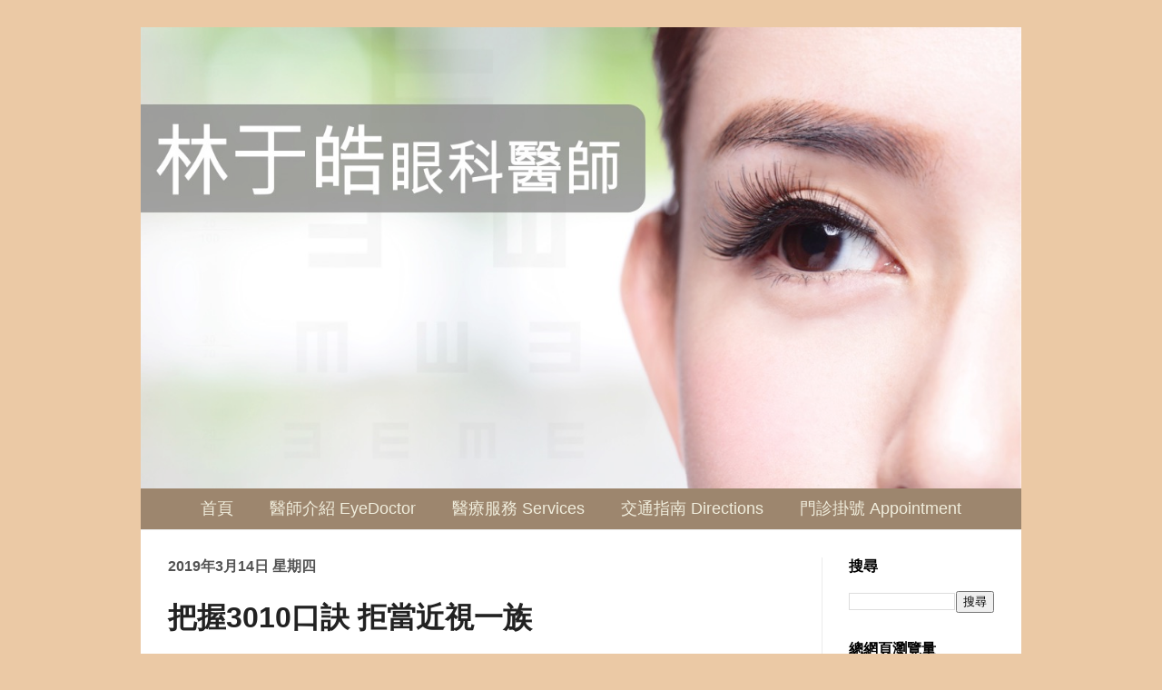

--- FILE ---
content_type: text/html; charset=UTF-8
request_url: http://www.eyedrlin.tw/2019/03/3010.html
body_size: 15544
content:
<!DOCTYPE html>
<!-- Created by Jainn-Shiun Chiu, Wei-Lin Tsai, I-Chen Tsai. Maintained and updated by Wei-Lin Tsai, I-Chen Tsai. (20170710) --><html class='v2' dir='ltr' itemscope='itemscope' itemtype='http://schema.org/Blog' xmlns='http://www.w3.org/1999/xhtml' xmlns:b='http://www.google.com/2005/gml/b' xmlns:data='http://www.google.com/2005/gml/data' xmlns:expr='http://www.google.com/2005/gml/expr'>
<head>
<link href='https://www.blogger.com/static/v1/widgets/335934321-css_bundle_v2.css' rel='stylesheet' type='text/css'/>
<meta content='width=1100' name='viewport'/>
<meta content='text/html; charset=UTF-8' http-equiv='Content-Type'/>
<meta content='blogger' name='generator'/>
<link href='http://www.eyedrlin.tw/favicon.ico' rel='icon' type='image/x-icon'/>
<link href='http://www.eyedrlin.tw/2019/03/3010.html' rel='canonical'/>
<link rel="alternate" type="application/atom+xml" title="邁向光明的未來-眼科林于皓醫師 - Atom" href="http://www.eyedrlin.tw/feeds/posts/default" />
<link rel="alternate" type="application/rss+xml" title="邁向光明的未來-眼科林于皓醫師 - RSS" href="http://www.eyedrlin.tw/feeds/posts/default?alt=rss" />
<link rel="service.post" type="application/atom+xml" title="邁向光明的未來-眼科林于皓醫師 - Atom" href="https://www.blogger.com/feeds/4539917062863737063/posts/default" />

<link rel="alternate" type="application/atom+xml" title="邁向光明的未來-眼科林于皓醫師 - Atom" href="http://www.eyedrlin.tw/feeds/7761156791440719590/comments/default" />
<!--Can't find substitution for tag [blog.ieCssRetrofitLinks]-->
<link href='https://blogger.googleusercontent.com/img/b/R29vZ2xl/AVvXsEh-hscJWk4AfFBpVKKknp2ylmhuUtg2LPmZ_UkklRmBsXREfIYlNvC8swS-5nyv4aKDDdOLpbj_m7oszQW8_QQ7Fy24iAk8T1JSIgM3xVcAgcvWP1LwzPw6KQ8xjDjcWG4JZ-gVu1Ycidw/s640/600_261.jpg' rel='image_src'/>
<meta content='http://www.eyedrlin.tw/2019/03/3010.html' property='og:url'/>
<meta content='把握3010口訣 拒當近視一族' property='og:title'/>
<meta content='林于皓醫師，一位關心病人及專注於細節的眼科醫師。' property='og:description'/>
<meta content='https://blogger.googleusercontent.com/img/b/R29vZ2xl/AVvXsEh-hscJWk4AfFBpVKKknp2ylmhuUtg2LPmZ_UkklRmBsXREfIYlNvC8swS-5nyv4aKDDdOLpbj_m7oszQW8_QQ7Fy24iAk8T1JSIgM3xVcAgcvWP1LwzPw6KQ8xjDjcWG4JZ-gVu1Ycidw/w1200-h630-p-k-no-nu/600_261.jpg' property='og:image'/>
<!-- Begin Open Graph metadata -->
<meta content='邁向光明的未來-眼科林于皓醫師' property='og:site_name'/>
<meta content='' itemprop='description' property='og:description'/>
<meta content='350362612041904' property='fb:app_id'/>
<meta content='article' property='og:type'/>
<meta content='把握3010口訣 拒當近視一族 | 邁向光明的未來-眼科林于皓醫師' property='og:title'/>
<meta content='把握3010口訣 拒當近視一族' itemprop='keywords'/>
<meta content='https://blogger.googleusercontent.com/img/b/R29vZ2xl/AVvXsEh-hscJWk4AfFBpVKKknp2ylmhuUtg2LPmZ_UkklRmBsXREfIYlNvC8swS-5nyv4aKDDdOLpbj_m7oszQW8_QQ7Fy24iAk8T1JSIgM3xVcAgcvWP1LwzPw6KQ8xjDjcWG4JZ-gVu1Ycidw/s640/600_261.jpg' itemprop='image' name='twitter:image' property='og:image'/>
<meta content='1200' property='og:image:width'/>
<meta content='630' property='og:image:height'/>
<meta content='zh_TW' property='og:locale'/>
<!-- End Open Graph metadata -->
<title>邁向光明的未來-眼科林于皓醫師: 把握3010口訣 拒當近視一族</title>
<style id='page-skin-1' type='text/css'><!--
/*
-----------------------------------------------
Blogger Template Style    Name:     Simple
Designer: Josh Peterson   URL:      www.noaesthetic.com
----------------------------------------------- */
#navbar-iframe{opacity:0.0;filter:alpha(Opacity=0)}
#navbar-iframe:hover{opacity:1.0;filter:alpha(Opacity=100, FinishedOpacity=100)}
/* Variable definitions
====================
<Variable name="keycolor" description="Main Color" type="color" default="#66bbdd"/>
<Group description="Page Text" selector="body">
<Variable name="body.font" description="Font" type="font"
default="normal normal 12px 微軟正黑體, Arial, Tahoma, Helvetica, FreeSans, sans-serif"/>
<Variable name="body.text.color" description="Text Color" type="color" default="#222222"/>
</Group>
<Group description="Backgrounds" selector=".body-fauxcolumns-outer">
<Variable name="body.background.color" description="Outer Background" type="color" default="#66bbdd"/>
<Variable name="content.background.color" description="Main Background" type="color" default="#ffffff"/>
<Variable name="header.background.color" description="Header Background" type="color" default="transparent"/>
</Group>
<Group description="Links" selector=".main-outer">
<Variable name="link.color" description="Link Color" type="color" default="#2288bb"/>
<Variable name="link.visited.color" description="Visited Color" type="color" default="#888888"/>
<Variable name="link.hover.color" description="Hover Color" type="color" default="#33aaff"/>
</Group>
<Group description="Blog Title" selector=".header h1">
<Variable name="header.font" description="Font" type="font"
default="normal normal 60px 微軟正黑體, Arial, Tahoma, Helvetica, FreeSans, sans-serif"/>
<Variable name="header.text.color" description="Title Color" type="color" default="#3399bb" />
</Group>
<Group description="Blog Description" selector=".header .description">
<Variable name="description.text.color" description="Description Color" type="color"
default="#777777" />
</Group>
<Group description="Tabs Text" selector=".tabs-inner .widget li a">
<Variable name="tabs.font" description="Font" type="font"
default="normal normal 14px 微軟正黑體, Arial, Tahoma, Helvetica, FreeSans, sans-serif"/>
<Variable name="tabs.text.color" description="Text Color" type="color" default="#999999"/>
<Variable name="tabs.selected.text.color" description="Selected Color" type="color" default="#000000"/>
</Group>
<Group description="Tabs Background" selector=".tabs-outer .PageList">
<Variable name="tabs.background.color" description="Background Color" type="color" default="#f5f5f5"/>
<Variable name="tabs.selected.background.color" description="Selected Color" type="color" default="#eeeeee"/>
</Group>
<Group description="Post Title" selector="h3.post-title, .comments h4">
<Variable name="post.title.font" description="Font" type="font"
default="normal normal 22px 微軟正黑體, Arial, Tahoma, Helvetica, FreeSans, sans-serif"/>
</Group>
<Group description="Date Header" selector=".date-header">
<Variable name="date.header.color" description="Text Color" type="color"
default="#222222"/>
<Variable name="date.header.background.color" description="Background Color" type="color"
default="transparent"/>
</Group>
<Group description="Post Footer" selector=".post-footer">
<Variable name="post.footer.text.color" description="Text Color" type="color" default="#666666"/>
<Variable name="post.footer.background.color" description="Background Color" type="color"
default="#f9f9f9"/>
<Variable name="post.footer.border.color" description="Shadow Color" type="color" default="#eeeeee"/>
</Group>
<Group description="Gadgets" selector="h2">
<Variable name="widget.title.font" description="Title Font" type="font"
default="normal bold 11px 微軟正黑體, Arial, Tahoma, Helvetica, FreeSans, sans-serif"/>
<Variable name="widget.title.text.color" description="Title Color" type="color" default="#000000"/>
<Variable name="widget.alternate.text.color" description="Alternate Color" type="color" default="#999999"/>
</Group>
<Group description="Images" selector=".main-inner">
<Variable name="image.background.color" description="Background Color" type="color" default="#ffffff"/>
<Variable name="image.border.color" description="Border Color" type="color" default="#eeeeee"/>
<Variable name="image.text.color" description="Caption Text Color" type="color" default="#222222"/>
</Group>
<Group description="Accents" selector=".content-inner">
<Variable name="body.rule.color" description="Separator Line Color" type="color" default="#eeeeee"/>
<Variable name="tabs.border.color" description="Tabs Border Color" type="color" default="#ebebeb"/>
</Group>
<Variable name="body.background" description="Body Background" type="background"
color="#ebc9a5" default="$(color) none repeat scroll top left"/>
<Variable name="body.background.override" description="Body Background Override" type="string" default=""/>
<Variable name="body.background.gradient.cap" description="Body Gradient Cap" type="url"
default="url(http://www.blogblog.com/1kt/simple/gradients_light.png)"/>
<Variable name="body.background.gradient.tile" description="Body Gradient Tile" type="url"
default="url(http://www.blogblog.com/1kt/simple/body_gradient_tile_light.png)"/>
<Variable name="content.background.color.selector" description="Content Background Color Selector" type="string" default=".content-inner"/>
<Variable name="content.padding" description="Content Padding" type="length" default="10px"/>
<Variable name="content.padding.horizontal" description="Content Horizontal Padding" type="length" default="0px"/>
<Variable name="content.shadow.spread" description="Content Shadow Spread" type="length" default="40px"/>
<Variable name="content.shadow.spread.webkit" description="Content Shadow Spread (WebKit)" type="length" default="5px"/>
<Variable name="content.shadow.spread.ie" description="Content Shadow Spread (IE)" type="length" default="10px"/>
<Variable name="main.border.width" description="Main Border Width" type="length" default="0"/>
<Variable name="header.background.gradient" description="Header Gradient" type="url" default="none"/>
<Variable name="header.shadow.offset.left" description="Header Shadow Offset Left" type="length" default="-1px"/>
<Variable name="header.shadow.offset.top" description="Header Shadow Offset Top" type="length" default="-1px"/>
<Variable name="header.shadow.spread" description="Header Shadow Spread" type="length" default="1px"/>
<Variable name="header.padding" description="Header Padding" type="length" default="30px"/>
<Variable name="header.border.size" description="Header Border Size" type="length" default="1px"/>
<Variable name="header.bottom.border.size" description="Header Bottom Border Size" type="length" default="0"/>
<Variable name="header.border.horizontalsize" description="Header Horizontal Border Size" type="length" default="0"/>
<Variable name="description.text.size" description="Description Text Size" type="string" default="140%"/>
<Variable name="tabs.margin.top" description="Tabs Margin Top" type="length" default="0" />
<Variable name="tabs.margin.side" description="Tabs Side Margin" type="length" default="30px" />
<Variable name="tabs.background.gradient" description="Tabs Background Gradient" type="url"
default="url(http://www.blogblog.com/1kt/simple/gradients_light.png)"/>
<Variable name="tabs.border.width" description="Tabs Border Width" type="length" default="1px"/>
<Variable name="tabs.bevel.border.width" description="Tabs Bevel Border Width" type="length" default="1px"/>
<Variable name="date.header.padding" description="Date Header Padding" type="string" default="inherit"/>
<Variable name="date.header.letterspacing" description="Date Header Letter Spacing" type="string" default="inherit"/>
<Variable name="date.header.margin" description="Date Header Margin" type="string" default="inherit"/>
<Variable name="post.margin.bottom" description="Post Bottom Margin" type="length" default="25px"/>
<Variable name="image.border.small.size" description="Image Border Small Size" type="length" default="2px"/>
<Variable name="image.border.large.size" description="Image Border Large Size" type="length" default="5px"/>
<Variable name="page.width.selector" description="Page Width Selector" type="string" default=".region-inner"/>
<Variable name="page.width" description="Page Width" type="string" default="auto"/>
<Variable name="main.section.margin" description="Main Section Margin" type="length" default="15px"/>
<Variable name="main.padding" description="Main Padding" type="length" default="15px"/>
<Variable name="main.padding.top" description="Main Padding Top" type="length" default="30px"/>
<Variable name="main.padding.bottom" description="Main Padding Bottom" type="length" default="30px"/>
<Variable name="paging.background"
color="#ffffff"
description="Background of blog paging area" type="background"
default="transparent none no-repeat scroll top center"/>
<Variable name="footer.bevel" description="Bevel border length of footer" type="length" default="0"/>
<Variable name="mobile.background.overlay" description="Mobile Background Overlay" type="string"
default="transparent none repeat scroll top left"/>
<Variable name="mobile.background.size" description="Mobile Background Size" type="string" default="auto"/>
<Variable name="mobile.button.color" description="Mobile Button Color" type="color" default="#ffffff" />
<Variable name="startSide" description="Side where text starts in blog language" type="automatic" default="left"/>
<Variable name="endSide" description="Side where text ends in blog language" type="automatic" default="right"/>
*/
/* Content
----------------------------------------------- */
body {
font: normal normal 16px 微軟正黑體, Arial, Tahoma, Helvetica, FreeSans, sans-serif;
color: #222222;
background: #ebc9a5 none repeat scroll top left;
padding: 0 40px 40px 40px;
}
html body .region-inner {
min-width: 0;
max-width: 100%;
width: auto;
}
a:link {
text-decoration:none;
color: #663208;
}
a:visited {
text-decoration:none;
color: #663208;
}
a:hover {
text-decoration:none;
color: #663208;
}
.body-fauxcolumn-outer .fauxcolumn-inner {
background: transparent none repeat scroll top left;
_background-image: none;
}
.body-fauxcolumn-outer .cap-top {
position: absolute;
z-index: 1;
height: 400px;
width: 100%;
background: #ebc9a5 none repeat scroll top left;
}
.body-fauxcolumn-outer .cap-top .cap-left {
width: 100%;
background: transparent none repeat-x scroll top left;
_background-image: none;
}
.content-inner {
padding: 0px 0px;
}
.content-inner {
background-color: #ffffff;
}
/* Header
----------------------------------------------- */
.header-outer {
background: transparent url(http://www.blogblog.com/1kt/simple/gradients_light.png) repeat-x scroll 0 -400px;
_background-image: none;
}
.Header h1 {
font: normal normal 60px 微軟正黑體, Arial, Tahoma, Helvetica, FreeSans, sans-serif;
color: #ffffff;
text-shadow: 1px 2px 3px rgba(0, 0, 0, .2);
}
.Header h1 a {
color: #ffffff;
}
.Header .description {
font-size: 140%;
color: #ffffff;
}
.header-inner .Header .titlewrapper {
padding: 22px 30px;
}
.header-inner .Header .descriptionwrapper {
padding: 0 30px;
}
#Header1_headerimg {width: 100% !important; text-align: center;height: 100% !important;}
/* Tabs
----------------------------------------------- */
.tabs-inner .section:first-child {
border-top: 0 solid #eeeeee;
}
.tabs-inner .section:first-child ul {
margin-top: -0;
border-top: 0 solid #eeeeee;
border-left: 0 solid #eeeeee;
border-right: 0 solid #eeeeee;
}
.tabs-inner .widget ul {
background: #9d866e url(http://www.blogblog.com/1kt/simple/gradients_light.png) repeat-x scroll 0 -800px;
_background-image: none;
border-bottom: 1px solid #eeeeee;
margin-top: 0;
margin-left: -30px;
margin-right: -30px;
}
.tabs-inner .widget li a {
display: inline-block;
padding: .6em 1em;
font: normal normal 18px 微軟正黑體, Arial, Tahoma, Helvetica, FreeSans, sans-serif;
color: #f0eddc;
border-left: 1px solid #ffffff;
border-right: 1px solid #eeeeee;
}
.tabs-inner .widget li:first-child a {
border-left: none;
}
.tabs-inner .widget li.selected a, .tabs-inner .widget li a:hover {
color: #f8f8f8;
background-color: #614b30;
text-decoration: none;
}
/* Columns
----------------------------------------------- */
.main-outer {
border-top: 0 solid #ebebeb;
}
.fauxcolumn-left-outer .fauxcolumn-inner {
border-right: 1px solid #ebebeb;
}
.fauxcolumn-right-outer .fauxcolumn-inner {
border-left: 1px solid #ebebeb;
}
/* Headings
----------------------------------------------- */
h2 {
margin: 0 0 1em 0;
font: normal bold 16px 微軟正黑體, Arial, Tahoma, Helvetica, FreeSans, sans-serif;
color: #000000;
text-transform: uppercase;
}
/* Widgets
----------------------------------------------- */
.widget .zippy {
color: #919191;
text-shadow: 2px 2px 1px rgba(0, 0, 0, .1);
}
.widget .popular-posts ul {
list-style: none;
}
/* Posts
----------------------------------------------- */
.date-header span {h2
background-color: transparent;
color: #535353;
padding: inherit;
letter-spacing: inherit;
margin: inherit;
}
.main-inner {
padding-top: 30px;
padding-bottom: 30px;
}
.main-inner .column-center-inner {
padding: 0 15px;
}
.main-inner .column-center-inner .section {
margin: 0 15px;
}
.post {
margin: 0 0 25px 0;
}
h3.post-title, .comments h4 {
font: normal bold 32px 微軟正黑體, Arial, Tahoma, Helvetica, FreeSans, sans-serif;
margin: 0.75em 0 0;
}
.post-body {
font-size: 110%;
line-height: 1.4;
position: relative;
}
/*
.post-body img, .post-body .tr-caption-container, .Profile img, .Image img,
.BlogList .item-thumbnail img {
padding: 2px;
background: #ffffff;
border: 1px solid #ebebeb;
-moz-box-shadow: 1px 1px 5px rgba(0, 0, 0, .1);
-webkit-box-shadow: 1px 1px 5px rgba(0, 0, 0, .1);
box-shadow: 1px 1px 5px rgba(0, 0, 0, .1);
}
.post-body img, .post-body .tr-caption-container {
padding: 5px;
}
.post-body .tr-caption-container {
color: #222222;
}
.post-body .tr-caption-container img {
padding: 0;
background: transparent;
border: none;
-moz-box-shadow: 0 0 0 rgba(0, 0, 0, .1);
-webkit-box-shadow: 0 0 0 rgba(0, 0, 0, .1);
box-shadow: 0 0 0 rgba(0, 0, 0, .1);
}
*/
.post-header {
margin: 0 0 1.5em;
line-height: 1.6;
font-size: 90%;
}
.post-footer {
margin: 20px -2px 100px;
padding: 5px 5px 0px 5px;
color: #535353;
background-color: #f6f6f6;
border-bottom: 0px solid #eeeeee;
line-height: 0;
font-size: 90%;
}
#comments .comment-author {
padding-top: 1.5em;
border-top: 1px solid #ebebeb;
background-position: 0 1.5em;
}
#comments .comment-author:first-child {
padding-top: 0;
border-top: none;
}
.avatar-image-container {
margin: .2em 0 0;
}
#comments .avatar-image-container img {
border: 1px solid #ebebeb;
}
/* Comments
----------------------------------------------- */
.comments .comments-content .icon.blog-author {
background-repeat: no-repeat;
background-image: url([data-uri]);
}
.comments .comments-content .loadmore a {
border-top: 1px solid #919191;
border-bottom: 1px solid #919191;
}
.comments .comment-thread.inline-thread {
background-color: #f6f6f6;
}
.comments .continue {
border-top: 2px solid #919191;
}
/* Accents
---------------------------------------------- */
.section-columns td.columns-cell {
border-left: 1px solid #ebebeb;
}
.blog-pager {
background: transparent none no-repeat scroll top center;
}
.blog-pager-older-link, .home-link,
.blog-pager-newer-link {
background-color: #ffffff;
padding: 5px;
}
.footer-outer {
border-top: 0 dashed #bbbbbb;
height: 0;
}
/* Mobile
----------------------------------------------- */
.mobile .post-body {
line-height: 1.9em;
}
.mobile .CustomSearch {
margin: 25px 10px 25px 12px;
}
.mobile .BlogSearch {margin: 5px 20px 35px 12px;}
.mobile .Stats {margin: 5px 20px 35px 12px;}
.mobile .LinkList {margin: 5px 20px 35px 12px;}
.mobile .PopularPosts {margin: 5px 20px 35px 12px;}
.mobile .BlogArchive {margin: 5px 20px 25px 12px;}
.mobile .HTML {margin: 5px 20px 25px 12px;}
body.mobile  {
background-size: auto;
}
.mobile .body-fauxcolumn-outer {
background: transparent none repeat scroll top left;
}
.mobile .body-fauxcolumn-outer .cap-top {
background-size: 100% auto;
}
.mobile .content-outer {
-webkit-box-shadow: 0 0 3px rgba(0, 0, 0, .15);
box-shadow: 0 0 3px rgba(0, 0, 0, .15);
}
body.mobile .AdSense {
margin: 0 -40px;
}
.mobile .tabs-inner .widget ul {
margin-left: 0;
margin-right: 0;
}
.mobile .post {
margin: 0;
}
.mobile .main-inner .column-center-inner .section {
margin: 0;
}
.mobile .date-header span {
padding: 0.1em 10px;
margin: 0 -10px;
}
.mobile h3.post-title {
margin-bottom: -0.3em; padding: 0;
}
.mobile .blog-pager {
background: transparent none no-repeat scroll top center;
}
.mobile .footer-outer {
border-top: none;
}
.mobile .main-inner, .mobile .footer-inner {
background-color: #ffffff;
}
.mobile-index-contents {
color: #222222;
}
.mobile-link-button {
background-color: #663208;
}
.mobile-link-button a:link, .mobile-link-button a:visited {
color: #ffffff;
}
.mobile .tabs-inner .section:first-child {
border-top: none;
}
.mobile .tabs-inner .PageList .widget-content {
background-color: #614b30;
color: #f8f8f8;
border-top: 1px solid #eeeeee;
border-bottom: 1px solid #eeeeee;
}
.mobile .tabs-inner .PageList .widget-content .pagelist-arrow {
border-left: 1px solid #eeeeee;
}
.post-body {
line-height: 1.9em;
letter-spacing: 1.4px;
}
.post-body ul,
.post-body ol,
.post-body li,
.post-body ul li,
.post-body blockquote
{ line-height: 1.9em;}
.post-body img {
max-width: 95%;
}
#mobile-homepage-title { width: 150%; display:inline;}
.PageList {text-align:center !important;}
.PageList li {display:inline !important; float:none !important;}
.tabs-inner .widget ul {background:#9d866e;}
.tabs-inner .PageList li a {border:0px solid grey;}h3 {
font-size: 32px;   line-height: 1.5em;
}
.video { position:relative; padding-bottom:56.25%; height:0; overflow:hidden;}
.video iframe, .video object, .video embed { position:absolute; top:0; left:0; width:100% !important; height:100%;}
.LinkList ul, .hierarchy ul, .archivedate expanded li {list-style: none;}

--></style>
<style id='template-skin-1' type='text/css'><!--
body {
min-width: 970px;
}
.content-outer, .content-fauxcolumn-outer, .region-inner {
min-width: 970px;
max-width: 970px;
_width: 970px;
}
.main-inner .columns {
padding-left: 0px;
padding-right: 220px;
}
.main-inner .fauxcolumn-center-outer {
left: 0px;
right: 220px;
/* IE6 does not respect left and right together */
_width: expression(this.parentNode.offsetWidth -
parseInt("0px") -
parseInt("220px") + 'px');
}
.main-inner .fauxcolumn-left-outer {
width: 0px;
}
.main-inner .fauxcolumn-right-outer {
width: 220px;
}
.main-inner .column-left-outer {
width: 0px;
right: 100%;
margin-left: -0px;
}
.main-inner .column-right-outer {
width: 220px;
margin-right: -220px;
}
#layout {
min-width: 0;
}
#layout .content-outer {
min-width: 0;
width: 800px;
}
#layout .region-inner {
min-width: 0;
width: auto;
}
--></style>
<style>
.post-labels {display: none;}
</style>
<link href='https://www.blogger.com/dyn-css/authorization.css?targetBlogID=4539917062863737063&amp;zx=b928c18e-39ad-45ce-9009-ca5b941cb725' media='none' onload='if(media!=&#39;all&#39;)media=&#39;all&#39;' rel='stylesheet'/><noscript><link href='https://www.blogger.com/dyn-css/authorization.css?targetBlogID=4539917062863737063&amp;zx=b928c18e-39ad-45ce-9009-ca5b941cb725' rel='stylesheet'/></noscript>
<meta name='google-adsense-platform-account' content='ca-host-pub-1556223355139109'/>
<meta name='google-adsense-platform-domain' content='blogspot.com'/>

<!-- data-ad-client=ca-pub-5850897316535341 -->

</head>
<body class='loading'>
<!-- 不追蹤 Blogger 後台自己瀏覽量 start -->
<span id='notTrackBloggerOwnVisit'>WFU</span>
<script>
(function(){var a=document.getElementById("notTrackBloggerOwnVisit"),c;a.className="item-control blog-admin";c=window.getComputedStyle?window.getComputedStyle(a).display:a.currentStyle.display;if(c!="none"){var b=new Date();b.setDate(b.getDate()+365);document.cookie="_ns=2; expires="+b.toUTCString()+"; path=/; domain="+location.host}a.parentNode.removeChild(a)})();
</script>
<!-- 不追蹤 Blogger 後台自己瀏覽量 end, code by Reggie Li & WFU BLOG-->
<!-- Static page styling Start-->
<!-- http://www.bloggersentral.com -->
<!-- Static page styling End -->
<div class='fb-root' id='fb-root'></div>
<script type='text/javascript'>
(function(d, s, id) {
  var js, fjs = d.getElementsByTagName(s)[0];
  if (d.getElementById(id)) return;
  js = d.createElement(s); js.id = id;
  js.src = "//connect.facebook.net/zh_TW/sdk.js#xfbml=1&version=v2.6";
  fjs.parentNode.insertBefore(js, fjs);
}(document, 'script', 'facebook-jssdk'));
</script>
<div class='navbar no-items section' id='navbar' name='導覽列'>
</div>
<div class='body-fauxcolumns'>
<div class='fauxcolumn-outer body-fauxcolumn-outer'>
<div class='cap-top'>
<div class='cap-left'></div>
<div class='cap-right'></div>
</div>
<div class='fauxborder-left'>
<div class='fauxborder-right'></div>
<div class='fauxcolumn-inner'>
</div>
</div>
<div class='cap-bottom'>
<div class='cap-left'></div>
<div class='cap-right'></div>
</div>
</div>
</div>
<div class='content'>
<div class='content-fauxcolumns'>
<div class='fauxcolumn-outer content-fauxcolumn-outer'>
<div class='cap-top'>
<div class='cap-left'></div>
<div class='cap-right'></div>
</div>
<div class='fauxborder-left'>
<div class='fauxborder-right'></div>
<div class='fauxcolumn-inner'>
</div>
</div>
<div class='cap-bottom'>
<div class='cap-left'></div>
<div class='cap-right'></div>
</div>
</div>
</div>
<div class='content-outer'>
<div class='content-cap-top cap-top'>
<div class='cap-left'></div>
<div class='cap-right'></div>
</div>
<div class='fauxborder-left content-fauxborder-left'>
<div class='fauxborder-right content-fauxborder-right'></div>
<div class='content-inner'>
<header>
<div class='header-outer'>
<div class='header-cap-top cap-top'>
<div class='cap-left'></div>
<div class='cap-right'></div>
</div>
<div class='fauxborder-left header-fauxborder-left'>
<div class='fauxborder-right header-fauxborder-right'></div>
<div class='region-inner header-inner'>
<div class='header section' id='header'><div class='widget Header' data-version='1' id='Header1'>
<div id='header-inner'>
<a href='http://www.eyedrlin.tw/' style='display: block'>
<img alt='邁向光明的未來-眼科林于皓醫師' height='628px; ' id='Header1_headerimg' src='https://blogger.googleusercontent.com/img/b/R29vZ2xl/AVvXsEjU61OVKQcs8b0nKXZ6u2l5hDU1XZgvWj_C5SVsvpBfb1CFedDLbHJiRmCPu9pPuOUhAvbw-Z_9buVbrrAupL_82OmQKbtb3k2XbH9R0z6rShalNKNM9lPW7shOahahVVmxkA53R5lqx4k/s1600/Banner_Figure_template_1200x628+p6.jpg' style='display: block' width='1200px; '/>
</a>
</div>
</div></div>
</div>
</div>
<div class='header-cap-bottom cap-bottom'>
<div class='cap-left'></div>
<div class='cap-right'></div>
</div>
</div>
</header>
<div class='tabs-outer'>
<div class='tabs-cap-top cap-top'>
<div class='cap-left'></div>
<div class='cap-right'></div>
</div>
<div class='fauxborder-left tabs-fauxborder-left'>
<div class='fauxborder-right tabs-fauxborder-right'></div>
<div class='region-inner tabs-inner'>
<div class='tabs section' id='crosscol'><div class='widget PageList' data-version='1' id='PageList1'>
<h2>網站頁籤</h2>
<div class='widget-content'>
<ul>
<li><a href='http://www.eyedrlin.tw/'>首頁</a></li>
<li><a href='http://www.eyedrlin.tw/p/intro.html'>醫師介紹 EyeDoctor</a></li>
<li><a href='http://www.eyedrlin.tw/p/service.html'>醫療服務 Services</a></li>
<li><a href='http://www.eyedrlin.tw/p/location.html'>交通指南 Directions</a></li>
<li><a href='http://www.eyedrlin.tw/p/opd.html'>門診掛號 Appointment</a></li>
</ul>
<div class='clear'></div>
</div>
</div></div>
<div class='tabs no-items section' id='crosscol-overflow'></div>
</div>
</div>
<div class='tabs-cap-bottom cap-bottom'>
<div class='cap-left'></div>
<div class='cap-right'></div>
</div>
</div>
<div class='main-outer'>
<div class='main-cap-top cap-top'>
<div class='cap-left'></div>
<div class='cap-right'></div>
</div>
<div class='fauxborder-left main-fauxborder-left'>
<div class='fauxborder-right main-fauxborder-right'></div>
<div class='region-inner main-inner'>
<div class='columns fauxcolumns'>
<div class='fauxcolumn-outer fauxcolumn-center-outer'>
<div class='cap-top'>
<div class='cap-left'></div>
<div class='cap-right'></div>
</div>
<div class='fauxborder-left'>
<div class='fauxborder-right'></div>
<div class='fauxcolumn-inner'>
</div>
</div>
<div class='cap-bottom'>
<div class='cap-left'></div>
<div class='cap-right'></div>
</div>
</div>
<div class='fauxcolumn-outer fauxcolumn-left-outer'>
<div class='cap-top'>
<div class='cap-left'></div>
<div class='cap-right'></div>
</div>
<div class='fauxborder-left'>
<div class='fauxborder-right'></div>
<div class='fauxcolumn-inner'>
</div>
</div>
<div class='cap-bottom'>
<div class='cap-left'></div>
<div class='cap-right'></div>
</div>
</div>
<div class='fauxcolumn-outer fauxcolumn-right-outer'>
<div class='cap-top'>
<div class='cap-left'></div>
<div class='cap-right'></div>
</div>
<div class='fauxborder-left'>
<div class='fauxborder-right'></div>
<div class='fauxcolumn-inner'>
</div>
</div>
<div class='cap-bottom'>
<div class='cap-left'></div>
<div class='cap-right'></div>
</div>
</div>
<!-- corrects IE6 width calculation -->
<div class='columns-inner'>
<div class='column-center-outer'>
<div class='column-center-inner'>
<div class='main section' id='main'><div class='widget Blog' data-version='1' id='Blog1'>
<div class='blog-posts hfeed'>
<!--Can't find substitution for tag [defaultAdStart]-->

          <div class="date-outer">
        
<h2 class='date-header'><span>2019年3月14日 星期四</span></h2>

          <div class="date-posts">
        
<div class='post-outer'>
<div class='post hentry' itemprop='blogPost' itemscope='itemscope' itemtype='http://schema.org/BlogPosting'>
<meta content='https://blogger.googleusercontent.com/img/b/R29vZ2xl/AVvXsEh-hscJWk4AfFBpVKKknp2ylmhuUtg2LPmZ_UkklRmBsXREfIYlNvC8swS-5nyv4aKDDdOLpbj_m7oszQW8_QQ7Fy24iAk8T1JSIgM3xVcAgcvWP1LwzPw6KQ8xjDjcWG4JZ-gVu1Ycidw/s640/600_261.jpg' itemprop='image_url'/>
<meta content='4539917062863737063' itemprop='blogId'/>
<meta content='7761156791440719590' itemprop='postId'/>
<a name='7761156791440719590'></a>
<h3 class='post-title entry-title' itemprop='name'>
把握3010口訣 拒當近視一族
</h3>
<div class='post-header'>
<div class='post-header-line-1'></div>
</div>
<div class='post-body entry-content' id='post-body-7761156791440719590'>
<div class="separator" style="clear: both; text-align: center;">
<br /></div>
<div class="separator" style="clear: both; text-align: center;">
<a href="https://blogger.googleusercontent.com/img/b/R29vZ2xl/AVvXsEh-hscJWk4AfFBpVKKknp2ylmhuUtg2LPmZ_UkklRmBsXREfIYlNvC8swS-5nyv4aKDDdOLpbj_m7oszQW8_QQ7Fy24iAk8T1JSIgM3xVcAgcvWP1LwzPw6KQ8xjDjcWG4JZ-gVu1Ycidw/s1600/600_261.jpg" imageanchor="1" style="margin-left: 1em; margin-right: 1em;"><img border="0" data-original-height="600" data-original-width="800" height="480" src="https://blogger.googleusercontent.com/img/b/R29vZ2xl/AVvXsEh-hscJWk4AfFBpVKKknp2ylmhuUtg2LPmZ_UkklRmBsXREfIYlNvC8swS-5nyv4aKDDdOLpbj_m7oszQW8_QQ7Fy24iAk8T1JSIgM3xVcAgcvWP1LwzPw6KQ8xjDjcWG4JZ-gVu1Ycidw/s640/600_261.jpg" width="640" /></a></div>
<br />
本文轉自自由時報健康專欄<br />
<a href="http://iservice.ltn.com.tw/special/health/news.php?rno=1&amp;type=paper&amp;no=1273034">http://iservice.ltn.com.tw/special/health/news.php?rno=1&amp;type=paper&amp;no=1273034</a><br />
<br />
文&#65295;林于皓<br />
<br />
台灣學童近視問題日益嚴重&#65292;根據調查國中三年級有高達9成的學童患有近視&#65292;近視儼然成為新一代的&#12300;國病&#12301;&#12290;從小培養良好的用眼習慣&#65292;才能避免近視上身&#12290;<br />
<br />
近視並非單純度數問題&#65292;隨著度數變多&#65292;罹患青光眼&#12289;黃斑部病變及視網膜剝離等眼疾的機會增加&#65292;而這些眼疾容易造成失明&#12290;就像肥胖不是單純體重較重&#65292;亦會引發高血壓及糖尿病等其他健康問題&#12290;因此眼科醫師們逐漸把近視當成眼睛的疾病來看待&#12290;<br />
<br />
近視是多因子的疾病&#65292;基因遺傳和後天環境都會影響&#12290;其中遺傳約佔了20%的比重&#65292;後天環境佔了80%&#12290;研究顯示&#65292;父母雙方只要有一方是高度近視&#65292;孩子也就有比較高的機會成為高度近視&#12290;不過高度近視的爸媽也不要太難過&#65292;後天環境更為重要&#65292;只要把握幾個原則&#65292;還是可以讓小朋友免除高度近視的危機&#12290;<br />
<br />
讀寫30分鐘 休息10分鐘<br />
<br />
最關鍵的是用眼習慣&#65292;要避免&#12300;長時間&#12301;且&#12300;近距離&#12301;這兩個容易導致近視的用眼習慣&#12290;&#12300;長時間&#12301;指的是連續用眼30分鐘以上&#65292;&#12300;近距離&#12301;指的是眼睛到目標物距離30-35公分以內&#65292;包含閱讀&#12289;寫功課&#12289;畫圖&#12289;使用平板或手機&#12289;玩積木&#65292;以及看譜&#12290;這邊有一個口訣&#65306;&#12300;3010&#12301;&#65292;平時應注意孩子們寫功課或閱讀時姿勢正確&#12289;燈光充足&#65292;且每30分鐘就要休息10分鐘&#12290;休息不是指由寫功課變成畫圖&#65288;都是近距離用眼&#65289;&#65292;而是將視線轉移到遠處&#12290;<br />
<br />
戶外活動 降近視風險54%<br />
<br />
除了避免長時間近距離用眼外&#65292;每天累積戶外活動時間兩小時也可防治近視&#12290;高雄長庚眼科團隊&#12300;戶外活動防近視&#12301;的論文指出&#65292;戶外活動可以降低近視增加的風險達54%&#12290;該論文所謂戶外包含了操場&#12289;教室外走廊及樹蔭下&#65292;只要是離開教室都有防治近視的效果&#65307;戶外活動防近視的原理&#65292;目前是指向戶外活動可以增加&#12300;多巴胺&#12301;的分泌&#65292;進而延緩近視速度&#12290;<br />
<br />
避免長時間&#12289;近距離用眼&#65292;加上足夠的戶外活動時間&#65292;是遠離近視的不二法門&#12290;<br />
<br />
&#65288;作者為和欣視光眼科診所院長&#65289;<br />
<br />
<div style='clear: both;'></div>
</div>
<div class='post-footer'>
<div class='fb-like' data-href='http://www.eyedrlin.tw/2019/03/3010.html' data-send='true' data-show-faces='true' data-width='310'></div>
<div class='line-share'></div>
<div style='height: 4px;'>
</div>
<a href='https://lineit.line.me/share/ui?url=http://www.eyedrlin.tw/2019/03/3010.html' target='_blank'><img height='20.2' src='https://4.bp.blogspot.com/-Bowa3T3aWTs/WMeLTn-imCI/AAAAAAAAYeE/XmFDxMnlB4ohXmJZHnoAxHCbv8PW5ud-wCLcB/s320/_Line_Share_button_SD.png'/></a>
<div class='post-footer-line post-footer-line-1'>
<span class='post-author vcard'>
</span>
<span class='post-timestamp'>
</span>
<span class='post-comment-link'>
</span>
<span class='post-icons'>
<span class='item-control blog-admin pid-1346120670'>
<a href='https://www.blogger.com/post-edit.g?blogID=4539917062863737063&postID=7761156791440719590&from=pencil' title='編輯文章'>
<img alt='' class='icon-action' height='18' src='https://resources.blogblog.com/img/icon18_edit_allbkg.gif' width='18'/>
</a>
</span>
</span>
<div class='post-share-buttons goog-inline-block'>
</div>
<span class='post-backlinks post-comment-link'>
</span>
</div>
<div class='post-footer-line post-footer-line-2'><span class='post-labels'>
</span>
</div>
<div class='post-footer-line post-footer-line-3'><span class='post-location'>
</span>
</div>
</div>
</div>
<div class='comments' id='comments'>
<a name='comments'></a>
<div id='backlinks-container'>
<div id='Blog1_backlinks-container'>
</div>
</div>
</div>
</div>

        </div></div>
      
<!--Can't find substitution for tag [adEnd]-->
</div>
<div class='blog-pager' id='blog-pager'>
<span id='blog-pager-newer-link'>
<a class='blog-pager-newer-link' href='http://www.eyedrlin.tw/2019/03/blog-post.html' id='Blog1_blog-pager-newer-link' title='較新的文章'>較新的文章</a>
</span>
<span id='blog-pager-older-link'>
<a class='blog-pager-older-link' href='http://www.eyedrlin.tw/2019/02/blog-post.html' id='Blog1_blog-pager-older-link' title='較舊的文章'>較舊的文章</a>
</span>
</div>
<div class='clear'></div>
<div class='post-feeds'>
</div>
</div><div class='widget Text' data-version='1' id='Text1'>
<h2 class='title'>Tell me more</h2>
<div class='widget-content'>
<p style="font-family: 'Heiti TC'; font-size: medium; margin: 0px;">想知道關於什麼的眼睛常識呢&#65311;</p><p style="font-family: 'Heiti TC'; font-size: medium; margin: 0px;">歡迎留言或是寫信到yhlin.oph@gmail.com&#12290;</p><p style="font-family: 'Heiti TC'; font-size: medium; margin: 0px;">我們會定期撰寫相關的眼科衛教喔&#65281;</p><p style="font-family: 'Heiti TC'; font-size: medium; margin: 0px;">眼睛有任何不適&#65292;請儘速就醫&#65292;本部落格文章無法取代醫師的專業診療&#12290;</p>
</div>
<div class='clear'></div>
</div></div>
</div>
</div>
<div class='column-left-outer'>
<div class='column-left-inner'>
<aside>
</aside>
</div>
</div>
<div class='column-right-outer'>
<div class='column-right-inner'>
<aside>
<div class='sidebar section' id='sidebar-right-1'><div class='widget BlogSearch' data-version='1' id='BlogSearch1'>
<h2 class='title'>搜尋</h2>
<div class='widget-content'>
<div id='BlogSearch1_form'>
<form action='http://www.eyedrlin.tw/search' class='gsc-search-box'>
<table cellpadding='0' cellspacing='0' class='gsc-search-box'>
<tbody>
<tr>
<td class='gsc-input'>
<input autocomplete='off' class='gsc-input' name='q' size='10' title='search' type='text' value=''/>
</td>
<td class='gsc-search-button'>
<input class='gsc-search-button' title='search' type='submit' value='搜尋'/>
</td>
</tr>
</tbody>
</table>
</form>
</div>
</div>
<div class='clear'></div>
</div><div class='widget Stats' data-version='1' id='Stats1'>
<h2>總網頁瀏覽量</h2>
<div class='widget-content'>
<div id='Stats1_content' style='display: none;'>
<script src='https://www.gstatic.com/charts/loader.js' type='text/javascript'></script>
<span id='Stats1_sparklinespan' style='display:inline-block; width:75px; height:30px'></span>
<span class='counter-wrapper text-counter-wrapper' id='Stats1_totalCount'>
</span>
<div class='clear'></div>
</div>
</div>
</div><div class='widget PopularPosts' data-version='1' id='PopularPosts1'>
<h2>熱門文章</h2>
<div class='widget-content popular-posts'>
<ul>
<li>
<a href='http://www.eyedrlin.tw/2015/11/blog-post_38.html'>人工淚液的介紹</a>
</li>
<li>
<a href='http://www.eyedrlin.tw/2016/11/blog-post.html'>讀者來函&#65306;長針眼的時候可以戴隱形眼鏡嗎?</a>
</li>
<li>
<a href='http://www.eyedrlin.tw/2017/04/blog-post_8.html'>眼睛過敏眼藥水的介紹</a>
</li>
<li>
<a href='http://www.eyedrlin.tw/2016/09/blog-post_19.html'>眼科三分鐘&#65306;我對於阿托平在近視控制的看法</a>
</li>
<li>
<a href='http://www.eyedrlin.tw/2015/03/therapy-for-meibomian-gland-dysfunction.html'>瞼板腺功能障礙的治療 Therapy for meibomian gland dysfunction</a>
</li>
<li>
<a href='http://www.eyedrlin.tw/2017/11/lowdoseatropine.html'>低濃度 atropine 親身體驗</a>
</li>
<li>
<a href='http://www.eyedrlin.tw/2018/03/blog-post.html'>視網膜分枝靜脈阻塞BRVO治療案例分享</a>
</li>
<li>
<a href='http://www.eyedrlin.tw/2018/02/thygeson.html'>淺談急性結膜炎及Thygeson表層點狀角膜炎</a>
</li>
<li>
<a href='http://www.eyedrlin.tw/2015/10/blog-post_21.html'>視網膜剝離</a>
</li>
<li>
<a href='http://www.eyedrlin.tw/2019/07/blog-post.html'>角膜塑型鏡片的清潔保養</a>
</li>
</ul>
<div class='clear'></div>
</div>
</div><div class='widget BlogArchive' data-version='1' id='BlogArchive1'>
<h2>網誌存檔</h2>
<div class='widget-content'>
<div id='ArchiveList'>
<div id='BlogArchive1_ArchiveList'>
<ul class='hierarchy'>
<li class='archivedate collapsed'>
<a class='toggle' href='javascript:void(0)'>
<span class='zippy'>

        &#9658;&#160;
      
</span>
</a>
<a class='post-count-link' href='http://www.eyedrlin.tw/2020/'>
2020
</a>
<span class='post-count' dir='ltr'>(5)</span>
<ul class='hierarchy'>
<li class='archivedate collapsed'>
<a class='toggle' href='javascript:void(0)'>
<span class='zippy'>

        &#9658;&#160;
      
</span>
</a>
<a class='post-count-link' href='http://www.eyedrlin.tw/2020/05/'>
5月
</a>
<span class='post-count' dir='ltr'>(2)</span>
</li>
</ul>
<ul class='hierarchy'>
<li class='archivedate collapsed'>
<a class='toggle' href='javascript:void(0)'>
<span class='zippy'>

        &#9658;&#160;
      
</span>
</a>
<a class='post-count-link' href='http://www.eyedrlin.tw/2020/04/'>
4月
</a>
<span class='post-count' dir='ltr'>(2)</span>
</li>
</ul>
<ul class='hierarchy'>
<li class='archivedate collapsed'>
<a class='toggle' href='javascript:void(0)'>
<span class='zippy'>

        &#9658;&#160;
      
</span>
</a>
<a class='post-count-link' href='http://www.eyedrlin.tw/2020/02/'>
2月
</a>
<span class='post-count' dir='ltr'>(1)</span>
</li>
</ul>
</li>
</ul>
<ul class='hierarchy'>
<li class='archivedate expanded'>
<a class='toggle' href='javascript:void(0)'>
<span class='zippy toggle-open'>

        &#9660;&#160;
      
</span>
</a>
<a class='post-count-link' href='http://www.eyedrlin.tw/2019/'>
2019
</a>
<span class='post-count' dir='ltr'>(9)</span>
<ul class='hierarchy'>
<li class='archivedate collapsed'>
<a class='toggle' href='javascript:void(0)'>
<span class='zippy'>

        &#9658;&#160;
      
</span>
</a>
<a class='post-count-link' href='http://www.eyedrlin.tw/2019/11/'>
11月
</a>
<span class='post-count' dir='ltr'>(3)</span>
</li>
</ul>
<ul class='hierarchy'>
<li class='archivedate collapsed'>
<a class='toggle' href='javascript:void(0)'>
<span class='zippy'>

        &#9658;&#160;
      
</span>
</a>
<a class='post-count-link' href='http://www.eyedrlin.tw/2019/09/'>
9月
</a>
<span class='post-count' dir='ltr'>(1)</span>
</li>
</ul>
<ul class='hierarchy'>
<li class='archivedate collapsed'>
<a class='toggle' href='javascript:void(0)'>
<span class='zippy'>

        &#9658;&#160;
      
</span>
</a>
<a class='post-count-link' href='http://www.eyedrlin.tw/2019/07/'>
7月
</a>
<span class='post-count' dir='ltr'>(1)</span>
</li>
</ul>
<ul class='hierarchy'>
<li class='archivedate expanded'>
<a class='toggle' href='javascript:void(0)'>
<span class='zippy toggle-open'>

        &#9660;&#160;
      
</span>
</a>
<a class='post-count-link' href='http://www.eyedrlin.tw/2019/03/'>
3月
</a>
<span class='post-count' dir='ltr'>(3)</span>
<ul class='posts'>
<li><a href='http://www.eyedrlin.tw/2019/03/blog-post_19.html'>近視懶人包</a></li>
<li><a href='http://www.eyedrlin.tw/2019/03/blog-post.html'>案例分享&#65306;及早控制近視&#65292;效果良好</a></li>
<li><a href='http://www.eyedrlin.tw/2019/03/3010.html'>把握3010口訣 拒當近視一族</a></li>
</ul>
</li>
</ul>
<ul class='hierarchy'>
<li class='archivedate collapsed'>
<a class='toggle' href='javascript:void(0)'>
<span class='zippy'>

        &#9658;&#160;
      
</span>
</a>
<a class='post-count-link' href='http://www.eyedrlin.tw/2019/02/'>
2月
</a>
<span class='post-count' dir='ltr'>(1)</span>
</li>
</ul>
</li>
</ul>
<ul class='hierarchy'>
<li class='archivedate collapsed'>
<a class='toggle' href='javascript:void(0)'>
<span class='zippy'>

        &#9658;&#160;
      
</span>
</a>
<a class='post-count-link' href='http://www.eyedrlin.tw/2018/'>
2018
</a>
<span class='post-count' dir='ltr'>(16)</span>
<ul class='hierarchy'>
<li class='archivedate collapsed'>
<a class='toggle' href='javascript:void(0)'>
<span class='zippy'>

        &#9658;&#160;
      
</span>
</a>
<a class='post-count-link' href='http://www.eyedrlin.tw/2018/12/'>
12月
</a>
<span class='post-count' dir='ltr'>(4)</span>
</li>
</ul>
<ul class='hierarchy'>
<li class='archivedate collapsed'>
<a class='toggle' href='javascript:void(0)'>
<span class='zippy'>

        &#9658;&#160;
      
</span>
</a>
<a class='post-count-link' href='http://www.eyedrlin.tw/2018/10/'>
10月
</a>
<span class='post-count' dir='ltr'>(2)</span>
</li>
</ul>
<ul class='hierarchy'>
<li class='archivedate collapsed'>
<a class='toggle' href='javascript:void(0)'>
<span class='zippy'>

        &#9658;&#160;
      
</span>
</a>
<a class='post-count-link' href='http://www.eyedrlin.tw/2018/09/'>
9月
</a>
<span class='post-count' dir='ltr'>(2)</span>
</li>
</ul>
<ul class='hierarchy'>
<li class='archivedate collapsed'>
<a class='toggle' href='javascript:void(0)'>
<span class='zippy'>

        &#9658;&#160;
      
</span>
</a>
<a class='post-count-link' href='http://www.eyedrlin.tw/2018/06/'>
6月
</a>
<span class='post-count' dir='ltr'>(2)</span>
</li>
</ul>
<ul class='hierarchy'>
<li class='archivedate collapsed'>
<a class='toggle' href='javascript:void(0)'>
<span class='zippy'>

        &#9658;&#160;
      
</span>
</a>
<a class='post-count-link' href='http://www.eyedrlin.tw/2018/04/'>
4月
</a>
<span class='post-count' dir='ltr'>(1)</span>
</li>
</ul>
<ul class='hierarchy'>
<li class='archivedate collapsed'>
<a class='toggle' href='javascript:void(0)'>
<span class='zippy'>

        &#9658;&#160;
      
</span>
</a>
<a class='post-count-link' href='http://www.eyedrlin.tw/2018/03/'>
3月
</a>
<span class='post-count' dir='ltr'>(1)</span>
</li>
</ul>
<ul class='hierarchy'>
<li class='archivedate collapsed'>
<a class='toggle' href='javascript:void(0)'>
<span class='zippy'>

        &#9658;&#160;
      
</span>
</a>
<a class='post-count-link' href='http://www.eyedrlin.tw/2018/02/'>
2月
</a>
<span class='post-count' dir='ltr'>(2)</span>
</li>
</ul>
<ul class='hierarchy'>
<li class='archivedate collapsed'>
<a class='toggle' href='javascript:void(0)'>
<span class='zippy'>

        &#9658;&#160;
      
</span>
</a>
<a class='post-count-link' href='http://www.eyedrlin.tw/2018/01/'>
1月
</a>
<span class='post-count' dir='ltr'>(2)</span>
</li>
</ul>
</li>
</ul>
<ul class='hierarchy'>
<li class='archivedate collapsed'>
<a class='toggle' href='javascript:void(0)'>
<span class='zippy'>

        &#9658;&#160;
      
</span>
</a>
<a class='post-count-link' href='http://www.eyedrlin.tw/2017/'>
2017
</a>
<span class='post-count' dir='ltr'>(31)</span>
<ul class='hierarchy'>
<li class='archivedate collapsed'>
<a class='toggle' href='javascript:void(0)'>
<span class='zippy'>

        &#9658;&#160;
      
</span>
</a>
<a class='post-count-link' href='http://www.eyedrlin.tw/2017/12/'>
12月
</a>
<span class='post-count' dir='ltr'>(3)</span>
</li>
</ul>
<ul class='hierarchy'>
<li class='archivedate collapsed'>
<a class='toggle' href='javascript:void(0)'>
<span class='zippy'>

        &#9658;&#160;
      
</span>
</a>
<a class='post-count-link' href='http://www.eyedrlin.tw/2017/11/'>
11月
</a>
<span class='post-count' dir='ltr'>(4)</span>
</li>
</ul>
<ul class='hierarchy'>
<li class='archivedate collapsed'>
<a class='toggle' href='javascript:void(0)'>
<span class='zippy'>

        &#9658;&#160;
      
</span>
</a>
<a class='post-count-link' href='http://www.eyedrlin.tw/2017/10/'>
10月
</a>
<span class='post-count' dir='ltr'>(1)</span>
</li>
</ul>
<ul class='hierarchy'>
<li class='archivedate collapsed'>
<a class='toggle' href='javascript:void(0)'>
<span class='zippy'>

        &#9658;&#160;
      
</span>
</a>
<a class='post-count-link' href='http://www.eyedrlin.tw/2017/09/'>
9月
</a>
<span class='post-count' dir='ltr'>(3)</span>
</li>
</ul>
<ul class='hierarchy'>
<li class='archivedate collapsed'>
<a class='toggle' href='javascript:void(0)'>
<span class='zippy'>

        &#9658;&#160;
      
</span>
</a>
<a class='post-count-link' href='http://www.eyedrlin.tw/2017/08/'>
8月
</a>
<span class='post-count' dir='ltr'>(2)</span>
</li>
</ul>
<ul class='hierarchy'>
<li class='archivedate collapsed'>
<a class='toggle' href='javascript:void(0)'>
<span class='zippy'>

        &#9658;&#160;
      
</span>
</a>
<a class='post-count-link' href='http://www.eyedrlin.tw/2017/06/'>
6月
</a>
<span class='post-count' dir='ltr'>(5)</span>
</li>
</ul>
<ul class='hierarchy'>
<li class='archivedate collapsed'>
<a class='toggle' href='javascript:void(0)'>
<span class='zippy'>

        &#9658;&#160;
      
</span>
</a>
<a class='post-count-link' href='http://www.eyedrlin.tw/2017/04/'>
4月
</a>
<span class='post-count' dir='ltr'>(2)</span>
</li>
</ul>
<ul class='hierarchy'>
<li class='archivedate collapsed'>
<a class='toggle' href='javascript:void(0)'>
<span class='zippy'>

        &#9658;&#160;
      
</span>
</a>
<a class='post-count-link' href='http://www.eyedrlin.tw/2017/03/'>
3月
</a>
<span class='post-count' dir='ltr'>(4)</span>
</li>
</ul>
<ul class='hierarchy'>
<li class='archivedate collapsed'>
<a class='toggle' href='javascript:void(0)'>
<span class='zippy'>

        &#9658;&#160;
      
</span>
</a>
<a class='post-count-link' href='http://www.eyedrlin.tw/2017/01/'>
1月
</a>
<span class='post-count' dir='ltr'>(7)</span>
</li>
</ul>
</li>
</ul>
<ul class='hierarchy'>
<li class='archivedate collapsed'>
<a class='toggle' href='javascript:void(0)'>
<span class='zippy'>

        &#9658;&#160;
      
</span>
</a>
<a class='post-count-link' href='http://www.eyedrlin.tw/2016/'>
2016
</a>
<span class='post-count' dir='ltr'>(21)</span>
<ul class='hierarchy'>
<li class='archivedate collapsed'>
<a class='toggle' href='javascript:void(0)'>
<span class='zippy'>

        &#9658;&#160;
      
</span>
</a>
<a class='post-count-link' href='http://www.eyedrlin.tw/2016/12/'>
12月
</a>
<span class='post-count' dir='ltr'>(1)</span>
</li>
</ul>
<ul class='hierarchy'>
<li class='archivedate collapsed'>
<a class='toggle' href='javascript:void(0)'>
<span class='zippy'>

        &#9658;&#160;
      
</span>
</a>
<a class='post-count-link' href='http://www.eyedrlin.tw/2016/11/'>
11月
</a>
<span class='post-count' dir='ltr'>(2)</span>
</li>
</ul>
<ul class='hierarchy'>
<li class='archivedate collapsed'>
<a class='toggle' href='javascript:void(0)'>
<span class='zippy'>

        &#9658;&#160;
      
</span>
</a>
<a class='post-count-link' href='http://www.eyedrlin.tw/2016/10/'>
10月
</a>
<span class='post-count' dir='ltr'>(2)</span>
</li>
</ul>
<ul class='hierarchy'>
<li class='archivedate collapsed'>
<a class='toggle' href='javascript:void(0)'>
<span class='zippy'>

        &#9658;&#160;
      
</span>
</a>
<a class='post-count-link' href='http://www.eyedrlin.tw/2016/09/'>
9月
</a>
<span class='post-count' dir='ltr'>(4)</span>
</li>
</ul>
<ul class='hierarchy'>
<li class='archivedate collapsed'>
<a class='toggle' href='javascript:void(0)'>
<span class='zippy'>

        &#9658;&#160;
      
</span>
</a>
<a class='post-count-link' href='http://www.eyedrlin.tw/2016/06/'>
6月
</a>
<span class='post-count' dir='ltr'>(1)</span>
</li>
</ul>
<ul class='hierarchy'>
<li class='archivedate collapsed'>
<a class='toggle' href='javascript:void(0)'>
<span class='zippy'>

        &#9658;&#160;
      
</span>
</a>
<a class='post-count-link' href='http://www.eyedrlin.tw/2016/03/'>
3月
</a>
<span class='post-count' dir='ltr'>(9)</span>
</li>
</ul>
<ul class='hierarchy'>
<li class='archivedate collapsed'>
<a class='toggle' href='javascript:void(0)'>
<span class='zippy'>

        &#9658;&#160;
      
</span>
</a>
<a class='post-count-link' href='http://www.eyedrlin.tw/2016/02/'>
2月
</a>
<span class='post-count' dir='ltr'>(1)</span>
</li>
</ul>
<ul class='hierarchy'>
<li class='archivedate collapsed'>
<a class='toggle' href='javascript:void(0)'>
<span class='zippy'>

        &#9658;&#160;
      
</span>
</a>
<a class='post-count-link' href='http://www.eyedrlin.tw/2016/01/'>
1月
</a>
<span class='post-count' dir='ltr'>(1)</span>
</li>
</ul>
</li>
</ul>
<ul class='hierarchy'>
<li class='archivedate collapsed'>
<a class='toggle' href='javascript:void(0)'>
<span class='zippy'>

        &#9658;&#160;
      
</span>
</a>
<a class='post-count-link' href='http://www.eyedrlin.tw/2015/'>
2015
</a>
<span class='post-count' dir='ltr'>(47)</span>
<ul class='hierarchy'>
<li class='archivedate collapsed'>
<a class='toggle' href='javascript:void(0)'>
<span class='zippy'>

        &#9658;&#160;
      
</span>
</a>
<a class='post-count-link' href='http://www.eyedrlin.tw/2015/12/'>
12月
</a>
<span class='post-count' dir='ltr'>(3)</span>
</li>
</ul>
<ul class='hierarchy'>
<li class='archivedate collapsed'>
<a class='toggle' href='javascript:void(0)'>
<span class='zippy'>

        &#9658;&#160;
      
</span>
</a>
<a class='post-count-link' href='http://www.eyedrlin.tw/2015/11/'>
11月
</a>
<span class='post-count' dir='ltr'>(9)</span>
</li>
</ul>
<ul class='hierarchy'>
<li class='archivedate collapsed'>
<a class='toggle' href='javascript:void(0)'>
<span class='zippy'>

        &#9658;&#160;
      
</span>
</a>
<a class='post-count-link' href='http://www.eyedrlin.tw/2015/10/'>
10月
</a>
<span class='post-count' dir='ltr'>(26)</span>
</li>
</ul>
<ul class='hierarchy'>
<li class='archivedate collapsed'>
<a class='toggle' href='javascript:void(0)'>
<span class='zippy'>

        &#9658;&#160;
      
</span>
</a>
<a class='post-count-link' href='http://www.eyedrlin.tw/2015/09/'>
9月
</a>
<span class='post-count' dir='ltr'>(4)</span>
</li>
</ul>
<ul class='hierarchy'>
<li class='archivedate collapsed'>
<a class='toggle' href='javascript:void(0)'>
<span class='zippy'>

        &#9658;&#160;
      
</span>
</a>
<a class='post-count-link' href='http://www.eyedrlin.tw/2015/05/'>
5月
</a>
<span class='post-count' dir='ltr'>(2)</span>
</li>
</ul>
<ul class='hierarchy'>
<li class='archivedate collapsed'>
<a class='toggle' href='javascript:void(0)'>
<span class='zippy'>

        &#9658;&#160;
      
</span>
</a>
<a class='post-count-link' href='http://www.eyedrlin.tw/2015/04/'>
4月
</a>
<span class='post-count' dir='ltr'>(1)</span>
</li>
</ul>
<ul class='hierarchy'>
<li class='archivedate collapsed'>
<a class='toggle' href='javascript:void(0)'>
<span class='zippy'>

        &#9658;&#160;
      
</span>
</a>
<a class='post-count-link' href='http://www.eyedrlin.tw/2015/03/'>
3月
</a>
<span class='post-count' dir='ltr'>(2)</span>
</li>
</ul>
</li>
</ul>
</div>
</div>
<div class='clear'></div>
</div>
</div><div class='widget Label' data-version='1' id='Label1'>
<h2>文章分類</h2>
<div class='widget-content list-label-widget-content'>
<ul>
<li>
<a dir='ltr' href='http://www.eyedrlin.tw/search/label/NEWS'>NEWS</a>
<span dir='ltr'>(12)</span>
</li>
<li>
<a dir='ltr' href='http://www.eyedrlin.tw/search/label/_AboutMe%E9%97%9C%E6%96%BC%E6%88%91'>_AboutMe關於我</a>
<span dir='ltr'>(3)</span>
</li>
<li>
<a dir='ltr' href='http://www.eyedrlin.tw/search/label/_%E6%A1%88%E4%BE%8B%E5%88%86%E4%BA%AB'>_案例分享</a>
<span dir='ltr'>(17)</span>
</li>
<li>
<a dir='ltr' href='http://www.eyedrlin.tw/search/label/_%E7%9C%BC%E7%A7%91%E4%B8%89%E5%88%86%E9%90%98'>_眼科三分鐘</a>
<span dir='ltr'>(26)</span>
</li>
<li>
<a dir='ltr' href='http://www.eyedrlin.tw/search/label/%E4%B9%BE%E7%9C%BC'>乾眼</a>
<span dir='ltr'>(12)</span>
</li>
<li>
<a dir='ltr' href='http://www.eyedrlin.tw/search/label/%E5%B8%B8%E8%A6%8B%E7%96%BE%E7%97%85'>常見疾病</a>
<span dir='ltr'>(18)</span>
</li>
<li>
<a dir='ltr' href='http://www.eyedrlin.tw/search/label/%E5%BC%B1%E8%A6%96'>弱視</a>
<span dir='ltr'>(3)</span>
</li>
<li>
<a dir='ltr' href='http://www.eyedrlin.tw/search/label/%E6%95%A3%E5%85%89'>散光</a>
<span dir='ltr'>(3)</span>
</li>
<li>
<a dir='ltr' href='http://www.eyedrlin.tw/search/label/%E7%99%BD%E5%85%A7%E9%9A%9C'>白內障</a>
<span dir='ltr'>(17)</span>
</li>
<li>
<a dir='ltr' href='http://www.eyedrlin.tw/search/label/%E7%9C%BC%E7%9D%9B%E9%81%8E%E6%95%8F'>眼睛過敏</a>
<span dir='ltr'>(5)</span>
</li>
<li>
<a dir='ltr' href='http://www.eyedrlin.tw/search/label/%E7%B3%96%E5%B0%BF%E7%97%85%E8%A6%96%E7%B6%B2%E8%86%9C%E7%97%85%E8%AE%8A'>糖尿病視網膜病變</a>
<span dir='ltr'>(8)</span>
</li>
<li>
<a dir='ltr' href='http://www.eyedrlin.tw/search/label/%E7%B4%B0%E8%8F%8C%E6%80%A7%E8%A7%92%E8%86%9C%E7%82%8E'>細菌性角膜炎</a>
<span dir='ltr'>(2)</span>
</li>
<li>
<a dir='ltr' href='http://www.eyedrlin.tw/search/label/%E7%B5%90%E8%86%9C%E7%82%8E'>結膜炎</a>
<span dir='ltr'>(5)</span>
</li>
<li>
<a dir='ltr' href='http://www.eyedrlin.tw/search/label/%E8%80%81%E5%B9%B4%E6%80%A7%E9%BB%83%E6%96%91%E9%83%A8%E7%97%85%E8%AE%8A'>老年性黃斑部病變</a>
<span dir='ltr'>(3)</span>
</li>
<li>
<a dir='ltr' href='http://www.eyedrlin.tw/search/label/%E8%80%81%E8%8A%B1'>老花</a>
<span dir='ltr'>(3)</span>
</li>
<li>
<a dir='ltr' href='http://www.eyedrlin.tw/search/label/%E8%92%B8%E7%99%BC%E6%80%A7%E4%B9%BE%E7%9C%BC'>蒸發性乾眼</a>
<span dir='ltr'>(2)</span>
</li>
<li>
<a dir='ltr' href='http://www.eyedrlin.tw/search/label/%E8%A6%96%E5%8A%9B%E4%BF%9D%E5%81%A5'>視力保健</a>
<span dir='ltr'>(17)</span>
</li>
<li>
<a dir='ltr' href='http://www.eyedrlin.tw/search/label/%E8%BF%91%E8%A6%96'>近視</a>
<span dir='ltr'>(27)</span>
</li>
<li>
<a dir='ltr' href='http://www.eyedrlin.tw/search/label/%E9%87%9D%E7%9C%BC'>針眼</a>
<span dir='ltr'>(3)</span>
</li>
<li>
<a dir='ltr' href='http://www.eyedrlin.tw/search/label/%E9%9A%B1%E5%BD%A2%E7%9C%BC%E9%8F%A1'>隱形眼鏡</a>
<span dir='ltr'>(11)</span>
</li>
<li>
<a dir='ltr' href='http://www.eyedrlin.tw/search/label/%E9%9B%9C%E8%A8%98'>雜記</a>
<span dir='ltr'>(1)</span>
</li>
<li>
<a dir='ltr' href='http://www.eyedrlin.tw/search/label/%E9%9D%92%E5%85%89%E7%9C%BC'>青光眼</a>
<span dir='ltr'>(8)</span>
</li>
<li>
<a dir='ltr' href='http://www.eyedrlin.tw/search/label/%E9%A3%9B%E8%9A%8A%E7%97%87'>飛蚊症</a>
<span dir='ltr'>(7)</span>
</li>
<li>
<a dir='ltr' href='http://www.eyedrlin.tw/search/label/%E9%BB%83%E6%96%91%E9%83%A8%E7%97%85%E8%AE%8A'>黃斑部病變</a>
<span dir='ltr'>(11)</span>
</li>
</ul>
<div class='clear'></div>
</div>
</div></div>
</aside>
</div>
</div>
</div>
<div style='clear: both'></div>
<!-- columns -->
</div>
<!-- main -->
</div>
</div>
<div class='main-cap-bottom cap-bottom'>
<div class='cap-left'></div>
<div class='cap-right'></div>
</div>
</div>
<footer>
<div class='footer-outer'>
<div class='footer-cap-top cap-top'>
<div class='cap-left'></div>
<div class='cap-right'></div>
</div>
<div class='fauxborder-left footer-fauxborder-left'>
<div class='fauxborder-right footer-fauxborder-right'></div>
<div class='region-inner footer-inner'>
<div class='foot no-items section' id='footer-1'></div>
<!-- outside of the include in order to lock Attribution widget -->
<div class='foot section' id='footer-3'><div class='widget Attribution' data-version='1' id='Attribution1'>
<div class='widget-content' style='text-align: center;'>
技術提供&#65306;<a href='https://www.blogger.com' target='_blank'>Blogger</a>.
</div>
<div class='clear'></div>
</div></div>
</div>
</div>
<div class='footer-cap-bottom cap-bottom'>
<div class='cap-left'></div>
<div class='cap-right'></div>
</div>
</div>
</footer>
<!-- content -->
</div>
</div>
<div class='content-cap-bottom cap-bottom'>
<div class='cap-left'></div>
<div class='cap-right'></div>
</div>
</div>
</div>
<script type='text/javascript'>
    window.setTimeout(function() {
        document.body.className = document.body.className.replace('loading', '');
      }, 10);
  </script>
<!-- external link open in new tab -->
<script type='text/javascript'>
jQuery("a").each(function(index) {
var r = new RegExp(location.host);
if (!r.test(jQuery(this).attr('href'))) {
jQuery(this).attr('target', '_blank');
}
});
</script>

<script type="text/javascript" src="https://www.blogger.com/static/v1/widgets/3845888474-widgets.js"></script>
<script type='text/javascript'>
window['__wavt'] = 'AOuZoY5RKiYRj6bdkqiH0LmLOepu6cXbcg:1768383755721';_WidgetManager._Init('//www.blogger.com/rearrange?blogID\x3d4539917062863737063','//www.eyedrlin.tw/2019/03/3010.html','4539917062863737063');
_WidgetManager._SetDataContext([{'name': 'blog', 'data': {'blogId': '4539917062863737063', 'title': '\u9081\u5411\u5149\u660e\u7684\u672a\u4f86-\u773c\u79d1\u6797\u4e8e\u7693\u91ab\u5e2b', 'url': 'http://www.eyedrlin.tw/2019/03/3010.html', 'canonicalUrl': 'http://www.eyedrlin.tw/2019/03/3010.html', 'homepageUrl': 'http://www.eyedrlin.tw/', 'searchUrl': 'http://www.eyedrlin.tw/search', 'canonicalHomepageUrl': 'http://www.eyedrlin.tw/', 'blogspotFaviconUrl': 'http://www.eyedrlin.tw/favicon.ico', 'bloggerUrl': 'https://www.blogger.com', 'hasCustomDomain': true, 'httpsEnabled': true, 'enabledCommentProfileImages': true, 'gPlusViewType': 'FILTERED_POSTMOD', 'adultContent': false, 'analyticsAccountNumber': '', 'encoding': 'UTF-8', 'locale': 'zh-TW', 'localeUnderscoreDelimited': 'zh_tw', 'languageDirection': 'ltr', 'isPrivate': false, 'isMobile': false, 'isMobileRequest': false, 'mobileClass': '', 'isPrivateBlog': false, 'isDynamicViewsAvailable': true, 'feedLinks': '\x3clink rel\x3d\x22alternate\x22 type\x3d\x22application/atom+xml\x22 title\x3d\x22\u9081\u5411\u5149\u660e\u7684\u672a\u4f86-\u773c\u79d1\u6797\u4e8e\u7693\u91ab\u5e2b - Atom\x22 href\x3d\x22http://www.eyedrlin.tw/feeds/posts/default\x22 /\x3e\n\x3clink rel\x3d\x22alternate\x22 type\x3d\x22application/rss+xml\x22 title\x3d\x22\u9081\u5411\u5149\u660e\u7684\u672a\u4f86-\u773c\u79d1\u6797\u4e8e\u7693\u91ab\u5e2b - RSS\x22 href\x3d\x22http://www.eyedrlin.tw/feeds/posts/default?alt\x3drss\x22 /\x3e\n\x3clink rel\x3d\x22service.post\x22 type\x3d\x22application/atom+xml\x22 title\x3d\x22\u9081\u5411\u5149\u660e\u7684\u672a\u4f86-\u773c\u79d1\u6797\u4e8e\u7693\u91ab\u5e2b - Atom\x22 href\x3d\x22https://www.blogger.com/feeds/4539917062863737063/posts/default\x22 /\x3e\n\n\x3clink rel\x3d\x22alternate\x22 type\x3d\x22application/atom+xml\x22 title\x3d\x22\u9081\u5411\u5149\u660e\u7684\u672a\u4f86-\u773c\u79d1\u6797\u4e8e\u7693\u91ab\u5e2b - Atom\x22 href\x3d\x22http://www.eyedrlin.tw/feeds/7761156791440719590/comments/default\x22 /\x3e\n', 'meTag': '', 'adsenseClientId': 'ca-pub-5850897316535341', 'adsenseHostId': 'ca-host-pub-1556223355139109', 'adsenseHasAds': false, 'adsenseAutoAds': false, 'boqCommentIframeForm': true, 'loginRedirectParam': '', 'view': '', 'dynamicViewsCommentsSrc': '//www.blogblog.com/dynamicviews/4224c15c4e7c9321/js/comments.js', 'dynamicViewsScriptSrc': '//www.blogblog.com/dynamicviews/0986fae69b86b3aa', 'plusOneApiSrc': 'https://apis.google.com/js/platform.js', 'disableGComments': true, 'interstitialAccepted': false, 'sharing': {'platforms': [{'name': '\u53d6\u5f97\u9023\u7d50', 'key': 'link', 'shareMessage': '\u53d6\u5f97\u9023\u7d50', 'target': ''}, {'name': 'Facebook', 'key': 'facebook', 'shareMessage': '\u5206\u4eab\u5230 Facebook', 'target': 'facebook'}, {'name': 'BlogThis\uff01', 'key': 'blogThis', 'shareMessage': 'BlogThis\uff01', 'target': 'blog'}, {'name': 'X', 'key': 'twitter', 'shareMessage': '\u5206\u4eab\u5230 X', 'target': 'twitter'}, {'name': 'Pinterest', 'key': 'pinterest', 'shareMessage': '\u5206\u4eab\u5230 Pinterest', 'target': 'pinterest'}, {'name': '\u4ee5\u96fb\u5b50\u90f5\u4ef6\u50b3\u9001', 'key': 'email', 'shareMessage': '\u4ee5\u96fb\u5b50\u90f5\u4ef6\u50b3\u9001', 'target': 'email'}], 'disableGooglePlus': true, 'googlePlusShareButtonWidth': 0, 'googlePlusBootstrap': '\x3cscript type\x3d\x22text/javascript\x22\x3ewindow.___gcfg \x3d {\x27lang\x27: \x27zh_TW\x27};\x3c/script\x3e'}, 'hasCustomJumpLinkMessage': false, 'jumpLinkMessage': '\u95b1\u8b80\u5b8c\u6574\u5167\u5bb9', 'pageType': 'item', 'postId': '7761156791440719590', 'postImageThumbnailUrl': 'https://blogger.googleusercontent.com/img/b/R29vZ2xl/AVvXsEh-hscJWk4AfFBpVKKknp2ylmhuUtg2LPmZ_UkklRmBsXREfIYlNvC8swS-5nyv4aKDDdOLpbj_m7oszQW8_QQ7Fy24iAk8T1JSIgM3xVcAgcvWP1LwzPw6KQ8xjDjcWG4JZ-gVu1Ycidw/s72-c/600_261.jpg', 'postImageUrl': 'https://blogger.googleusercontent.com/img/b/R29vZ2xl/AVvXsEh-hscJWk4AfFBpVKKknp2ylmhuUtg2LPmZ_UkklRmBsXREfIYlNvC8swS-5nyv4aKDDdOLpbj_m7oszQW8_QQ7Fy24iAk8T1JSIgM3xVcAgcvWP1LwzPw6KQ8xjDjcWG4JZ-gVu1Ycidw/s640/600_261.jpg', 'pageName': '\u628a\u63e13010\u53e3\u8a23 \u62d2\u7576\u8fd1\u8996\u4e00\u65cf', 'pageTitle': '\u9081\u5411\u5149\u660e\u7684\u672a\u4f86-\u773c\u79d1\u6797\u4e8e\u7693\u91ab\u5e2b: \u628a\u63e13010\u53e3\u8a23 \u62d2\u7576\u8fd1\u8996\u4e00\u65cf', 'metaDescription': ''}}, {'name': 'features', 'data': {}}, {'name': 'messages', 'data': {'edit': '\u7de8\u8f2f', 'linkCopiedToClipboard': '\u5df2\u5c07\u9023\u7d50\u8907\u88fd\u5230\u526a\u8cbc\u7c3f\uff01', 'ok': '\u78ba\u5b9a', 'postLink': '\u6587\u7ae0\u9023\u7d50'}}, {'name': 'template', 'data': {'name': 'custom', 'localizedName': '\u81ea\u8a02', 'isResponsive': false, 'isAlternateRendering': false, 'isCustom': true}}, {'name': 'view', 'data': {'classic': {'name': 'classic', 'url': '?view\x3dclassic'}, 'flipcard': {'name': 'flipcard', 'url': '?view\x3dflipcard'}, 'magazine': {'name': 'magazine', 'url': '?view\x3dmagazine'}, 'mosaic': {'name': 'mosaic', 'url': '?view\x3dmosaic'}, 'sidebar': {'name': 'sidebar', 'url': '?view\x3dsidebar'}, 'snapshot': {'name': 'snapshot', 'url': '?view\x3dsnapshot'}, 'timeslide': {'name': 'timeslide', 'url': '?view\x3dtimeslide'}, 'isMobile': false, 'title': '\u628a\u63e13010\u53e3\u8a23 \u62d2\u7576\u8fd1\u8996\u4e00\u65cf', 'description': '\u6797\u4e8e\u7693\u91ab\u5e2b\uff0c\u4e00\u4f4d\u95dc\u5fc3\u75c5\u4eba\u53ca\u5c08\u6ce8\u65bc\u7d30\u7bc0\u7684\u773c\u79d1\u91ab\u5e2b\u3002', 'featuredImage': 'https://blogger.googleusercontent.com/img/b/R29vZ2xl/AVvXsEh-hscJWk4AfFBpVKKknp2ylmhuUtg2LPmZ_UkklRmBsXREfIYlNvC8swS-5nyv4aKDDdOLpbj_m7oszQW8_QQ7Fy24iAk8T1JSIgM3xVcAgcvWP1LwzPw6KQ8xjDjcWG4JZ-gVu1Ycidw/s640/600_261.jpg', 'url': 'http://www.eyedrlin.tw/2019/03/3010.html', 'type': 'item', 'isSingleItem': true, 'isMultipleItems': false, 'isError': false, 'isPage': false, 'isPost': true, 'isHomepage': false, 'isArchive': false, 'isLabelSearch': false, 'postId': 7761156791440719590}}]);
_WidgetManager._RegisterWidget('_HeaderView', new _WidgetInfo('Header1', 'header', document.getElementById('Header1'), {}, 'displayModeFull'));
_WidgetManager._RegisterWidget('_PageListView', new _WidgetInfo('PageList1', 'crosscol', document.getElementById('PageList1'), {'title': '\u7db2\u7ad9\u9801\u7c64', 'links': [{'isCurrentPage': false, 'href': 'http://www.eyedrlin.tw/', 'title': '\u9996\u9801'}, {'isCurrentPage': false, 'href': 'http://www.eyedrlin.tw/p/intro.html', 'id': '6112971336922727851', 'title': '\u91ab\u5e2b\u4ecb\u7d39 EyeDoctor'}, {'isCurrentPage': false, 'href': 'http://www.eyedrlin.tw/p/service.html', 'id': '35009842514647952', 'title': '\u91ab\u7642\u670d\u52d9 Services'}, {'isCurrentPage': false, 'href': 'http://www.eyedrlin.tw/p/location.html', 'id': '1409680857927757945', 'title': '\u4ea4\u901a\u6307\u5357 Directions'}, {'isCurrentPage': false, 'href': 'http://www.eyedrlin.tw/p/opd.html', 'id': '1391938563152899412', 'title': '\u9580\u8a3a\u639b\u865f Appointment'}], 'mobile': false, 'showPlaceholder': true, 'hasCurrentPage': false}, 'displayModeFull'));
_WidgetManager._RegisterWidget('_BlogView', new _WidgetInfo('Blog1', 'main', document.getElementById('Blog1'), {'cmtInteractionsEnabled': false, 'lightboxEnabled': true, 'lightboxModuleUrl': 'https://www.blogger.com/static/v1/jsbin/853418097-lbx__zh_tw.js', 'lightboxCssUrl': 'https://www.blogger.com/static/v1/v-css/828616780-lightbox_bundle.css'}, 'displayModeFull'));
_WidgetManager._RegisterWidget('_TextView', new _WidgetInfo('Text1', 'main', document.getElementById('Text1'), {}, 'displayModeFull'));
_WidgetManager._RegisterWidget('_BlogSearchView', new _WidgetInfo('BlogSearch1', 'sidebar-right-1', document.getElementById('BlogSearch1'), {}, 'displayModeFull'));
_WidgetManager._RegisterWidget('_StatsView', new _WidgetInfo('Stats1', 'sidebar-right-1', document.getElementById('Stats1'), {'title': '\u7e3d\u7db2\u9801\u700f\u89bd\u91cf', 'showGraphicalCounter': false, 'showAnimatedCounter': false, 'showSparkline': true, 'statsUrl': '//www.eyedrlin.tw/b/stats?style\x3dBLACK_TRANSPARENT\x26timeRange\x3dALL_TIME\x26token\x3dAPq4FmDjrDniZR5qX3mOp5WNDFyClEDGWq_mEIuYqrMgfcBL3_EUvEH7M-AFSg7zarihpAdaFYkwxKYOvSke3SI97YyyM9jxJQ'}, 'displayModeFull'));
_WidgetManager._RegisterWidget('_PopularPostsView', new _WidgetInfo('PopularPosts1', 'sidebar-right-1', document.getElementById('PopularPosts1'), {}, 'displayModeFull'));
_WidgetManager._RegisterWidget('_BlogArchiveView', new _WidgetInfo('BlogArchive1', 'sidebar-right-1', document.getElementById('BlogArchive1'), {'languageDirection': 'ltr', 'loadingMessage': '\u8f09\u5165\u4e2d\x26hellip;'}, 'displayModeFull'));
_WidgetManager._RegisterWidget('_LabelView', new _WidgetInfo('Label1', 'sidebar-right-1', document.getElementById('Label1'), {}, 'displayModeFull'));
_WidgetManager._RegisterWidget('_AttributionView', new _WidgetInfo('Attribution1', 'footer-3', document.getElementById('Attribution1'), {}, 'displayModeFull'));
</script>
</body>
</html>

--- FILE ---
content_type: text/html; charset=UTF-8
request_url: http://www.eyedrlin.tw/b/stats?style=BLACK_TRANSPARENT&timeRange=ALL_TIME&token=APq4FmDjrDniZR5qX3mOp5WNDFyClEDGWq_mEIuYqrMgfcBL3_EUvEH7M-AFSg7zarihpAdaFYkwxKYOvSke3SI97YyyM9jxJQ
body_size: 267
content:
{"total":277982,"sparklineOptions":{"backgroundColor":{"fillOpacity":0.1,"fill":"#000000"},"series":[{"areaOpacity":0.3,"color":"#202020"}]},"sparklineData":[[0,7],[1,14],[2,20],[3,7],[4,8],[5,7],[6,99],[7,52],[8,61],[9,84],[10,36],[11,31],[12,50],[13,25],[14,23],[15,22],[16,25],[17,17],[18,22],[19,47],[20,100],[21,75],[22,38],[23,10],[24,11],[25,16],[26,12],[27,33],[28,20],[29,6]],"nextTickMs":900000}